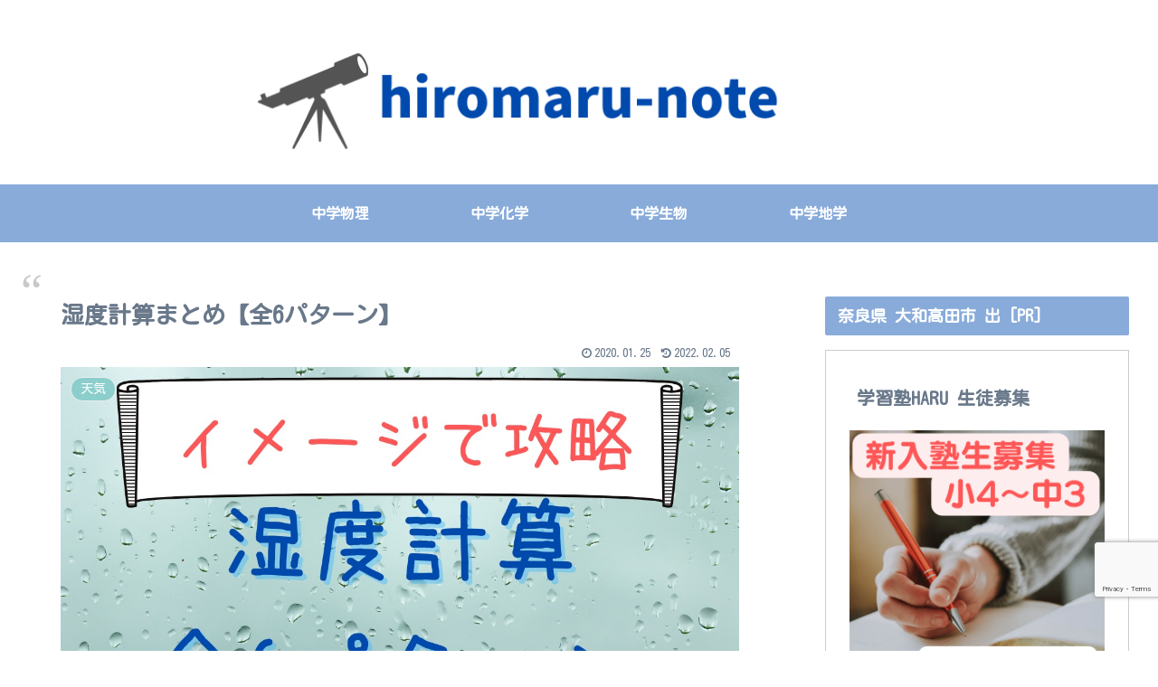

--- FILE ---
content_type: text/html; charset=utf-8
request_url: https://www.google.com/recaptcha/api2/anchor?ar=1&k=6Ld_4Q8rAAAAAPawWt_uAAoC7ktr2wI6f2kf7mKo&co=aHR0cHM6Ly9zY2llbmNlbm90ZS5qcDo0NDM.&hl=en&v=PoyoqOPhxBO7pBk68S4YbpHZ&size=invisible&anchor-ms=20000&execute-ms=30000&cb=6d9tlwkt3ov
body_size: 48952
content:
<!DOCTYPE HTML><html dir="ltr" lang="en"><head><meta http-equiv="Content-Type" content="text/html; charset=UTF-8">
<meta http-equiv="X-UA-Compatible" content="IE=edge">
<title>reCAPTCHA</title>
<style type="text/css">
/* cyrillic-ext */
@font-face {
  font-family: 'Roboto';
  font-style: normal;
  font-weight: 400;
  font-stretch: 100%;
  src: url(//fonts.gstatic.com/s/roboto/v48/KFO7CnqEu92Fr1ME7kSn66aGLdTylUAMa3GUBHMdazTgWw.woff2) format('woff2');
  unicode-range: U+0460-052F, U+1C80-1C8A, U+20B4, U+2DE0-2DFF, U+A640-A69F, U+FE2E-FE2F;
}
/* cyrillic */
@font-face {
  font-family: 'Roboto';
  font-style: normal;
  font-weight: 400;
  font-stretch: 100%;
  src: url(//fonts.gstatic.com/s/roboto/v48/KFO7CnqEu92Fr1ME7kSn66aGLdTylUAMa3iUBHMdazTgWw.woff2) format('woff2');
  unicode-range: U+0301, U+0400-045F, U+0490-0491, U+04B0-04B1, U+2116;
}
/* greek-ext */
@font-face {
  font-family: 'Roboto';
  font-style: normal;
  font-weight: 400;
  font-stretch: 100%;
  src: url(//fonts.gstatic.com/s/roboto/v48/KFO7CnqEu92Fr1ME7kSn66aGLdTylUAMa3CUBHMdazTgWw.woff2) format('woff2');
  unicode-range: U+1F00-1FFF;
}
/* greek */
@font-face {
  font-family: 'Roboto';
  font-style: normal;
  font-weight: 400;
  font-stretch: 100%;
  src: url(//fonts.gstatic.com/s/roboto/v48/KFO7CnqEu92Fr1ME7kSn66aGLdTylUAMa3-UBHMdazTgWw.woff2) format('woff2');
  unicode-range: U+0370-0377, U+037A-037F, U+0384-038A, U+038C, U+038E-03A1, U+03A3-03FF;
}
/* math */
@font-face {
  font-family: 'Roboto';
  font-style: normal;
  font-weight: 400;
  font-stretch: 100%;
  src: url(//fonts.gstatic.com/s/roboto/v48/KFO7CnqEu92Fr1ME7kSn66aGLdTylUAMawCUBHMdazTgWw.woff2) format('woff2');
  unicode-range: U+0302-0303, U+0305, U+0307-0308, U+0310, U+0312, U+0315, U+031A, U+0326-0327, U+032C, U+032F-0330, U+0332-0333, U+0338, U+033A, U+0346, U+034D, U+0391-03A1, U+03A3-03A9, U+03B1-03C9, U+03D1, U+03D5-03D6, U+03F0-03F1, U+03F4-03F5, U+2016-2017, U+2034-2038, U+203C, U+2040, U+2043, U+2047, U+2050, U+2057, U+205F, U+2070-2071, U+2074-208E, U+2090-209C, U+20D0-20DC, U+20E1, U+20E5-20EF, U+2100-2112, U+2114-2115, U+2117-2121, U+2123-214F, U+2190, U+2192, U+2194-21AE, U+21B0-21E5, U+21F1-21F2, U+21F4-2211, U+2213-2214, U+2216-22FF, U+2308-230B, U+2310, U+2319, U+231C-2321, U+2336-237A, U+237C, U+2395, U+239B-23B7, U+23D0, U+23DC-23E1, U+2474-2475, U+25AF, U+25B3, U+25B7, U+25BD, U+25C1, U+25CA, U+25CC, U+25FB, U+266D-266F, U+27C0-27FF, U+2900-2AFF, U+2B0E-2B11, U+2B30-2B4C, U+2BFE, U+3030, U+FF5B, U+FF5D, U+1D400-1D7FF, U+1EE00-1EEFF;
}
/* symbols */
@font-face {
  font-family: 'Roboto';
  font-style: normal;
  font-weight: 400;
  font-stretch: 100%;
  src: url(//fonts.gstatic.com/s/roboto/v48/KFO7CnqEu92Fr1ME7kSn66aGLdTylUAMaxKUBHMdazTgWw.woff2) format('woff2');
  unicode-range: U+0001-000C, U+000E-001F, U+007F-009F, U+20DD-20E0, U+20E2-20E4, U+2150-218F, U+2190, U+2192, U+2194-2199, U+21AF, U+21E6-21F0, U+21F3, U+2218-2219, U+2299, U+22C4-22C6, U+2300-243F, U+2440-244A, U+2460-24FF, U+25A0-27BF, U+2800-28FF, U+2921-2922, U+2981, U+29BF, U+29EB, U+2B00-2BFF, U+4DC0-4DFF, U+FFF9-FFFB, U+10140-1018E, U+10190-1019C, U+101A0, U+101D0-101FD, U+102E0-102FB, U+10E60-10E7E, U+1D2C0-1D2D3, U+1D2E0-1D37F, U+1F000-1F0FF, U+1F100-1F1AD, U+1F1E6-1F1FF, U+1F30D-1F30F, U+1F315, U+1F31C, U+1F31E, U+1F320-1F32C, U+1F336, U+1F378, U+1F37D, U+1F382, U+1F393-1F39F, U+1F3A7-1F3A8, U+1F3AC-1F3AF, U+1F3C2, U+1F3C4-1F3C6, U+1F3CA-1F3CE, U+1F3D4-1F3E0, U+1F3ED, U+1F3F1-1F3F3, U+1F3F5-1F3F7, U+1F408, U+1F415, U+1F41F, U+1F426, U+1F43F, U+1F441-1F442, U+1F444, U+1F446-1F449, U+1F44C-1F44E, U+1F453, U+1F46A, U+1F47D, U+1F4A3, U+1F4B0, U+1F4B3, U+1F4B9, U+1F4BB, U+1F4BF, U+1F4C8-1F4CB, U+1F4D6, U+1F4DA, U+1F4DF, U+1F4E3-1F4E6, U+1F4EA-1F4ED, U+1F4F7, U+1F4F9-1F4FB, U+1F4FD-1F4FE, U+1F503, U+1F507-1F50B, U+1F50D, U+1F512-1F513, U+1F53E-1F54A, U+1F54F-1F5FA, U+1F610, U+1F650-1F67F, U+1F687, U+1F68D, U+1F691, U+1F694, U+1F698, U+1F6AD, U+1F6B2, U+1F6B9-1F6BA, U+1F6BC, U+1F6C6-1F6CF, U+1F6D3-1F6D7, U+1F6E0-1F6EA, U+1F6F0-1F6F3, U+1F6F7-1F6FC, U+1F700-1F7FF, U+1F800-1F80B, U+1F810-1F847, U+1F850-1F859, U+1F860-1F887, U+1F890-1F8AD, U+1F8B0-1F8BB, U+1F8C0-1F8C1, U+1F900-1F90B, U+1F93B, U+1F946, U+1F984, U+1F996, U+1F9E9, U+1FA00-1FA6F, U+1FA70-1FA7C, U+1FA80-1FA89, U+1FA8F-1FAC6, U+1FACE-1FADC, U+1FADF-1FAE9, U+1FAF0-1FAF8, U+1FB00-1FBFF;
}
/* vietnamese */
@font-face {
  font-family: 'Roboto';
  font-style: normal;
  font-weight: 400;
  font-stretch: 100%;
  src: url(//fonts.gstatic.com/s/roboto/v48/KFO7CnqEu92Fr1ME7kSn66aGLdTylUAMa3OUBHMdazTgWw.woff2) format('woff2');
  unicode-range: U+0102-0103, U+0110-0111, U+0128-0129, U+0168-0169, U+01A0-01A1, U+01AF-01B0, U+0300-0301, U+0303-0304, U+0308-0309, U+0323, U+0329, U+1EA0-1EF9, U+20AB;
}
/* latin-ext */
@font-face {
  font-family: 'Roboto';
  font-style: normal;
  font-weight: 400;
  font-stretch: 100%;
  src: url(//fonts.gstatic.com/s/roboto/v48/KFO7CnqEu92Fr1ME7kSn66aGLdTylUAMa3KUBHMdazTgWw.woff2) format('woff2');
  unicode-range: U+0100-02BA, U+02BD-02C5, U+02C7-02CC, U+02CE-02D7, U+02DD-02FF, U+0304, U+0308, U+0329, U+1D00-1DBF, U+1E00-1E9F, U+1EF2-1EFF, U+2020, U+20A0-20AB, U+20AD-20C0, U+2113, U+2C60-2C7F, U+A720-A7FF;
}
/* latin */
@font-face {
  font-family: 'Roboto';
  font-style: normal;
  font-weight: 400;
  font-stretch: 100%;
  src: url(//fonts.gstatic.com/s/roboto/v48/KFO7CnqEu92Fr1ME7kSn66aGLdTylUAMa3yUBHMdazQ.woff2) format('woff2');
  unicode-range: U+0000-00FF, U+0131, U+0152-0153, U+02BB-02BC, U+02C6, U+02DA, U+02DC, U+0304, U+0308, U+0329, U+2000-206F, U+20AC, U+2122, U+2191, U+2193, U+2212, U+2215, U+FEFF, U+FFFD;
}
/* cyrillic-ext */
@font-face {
  font-family: 'Roboto';
  font-style: normal;
  font-weight: 500;
  font-stretch: 100%;
  src: url(//fonts.gstatic.com/s/roboto/v48/KFO7CnqEu92Fr1ME7kSn66aGLdTylUAMa3GUBHMdazTgWw.woff2) format('woff2');
  unicode-range: U+0460-052F, U+1C80-1C8A, U+20B4, U+2DE0-2DFF, U+A640-A69F, U+FE2E-FE2F;
}
/* cyrillic */
@font-face {
  font-family: 'Roboto';
  font-style: normal;
  font-weight: 500;
  font-stretch: 100%;
  src: url(//fonts.gstatic.com/s/roboto/v48/KFO7CnqEu92Fr1ME7kSn66aGLdTylUAMa3iUBHMdazTgWw.woff2) format('woff2');
  unicode-range: U+0301, U+0400-045F, U+0490-0491, U+04B0-04B1, U+2116;
}
/* greek-ext */
@font-face {
  font-family: 'Roboto';
  font-style: normal;
  font-weight: 500;
  font-stretch: 100%;
  src: url(//fonts.gstatic.com/s/roboto/v48/KFO7CnqEu92Fr1ME7kSn66aGLdTylUAMa3CUBHMdazTgWw.woff2) format('woff2');
  unicode-range: U+1F00-1FFF;
}
/* greek */
@font-face {
  font-family: 'Roboto';
  font-style: normal;
  font-weight: 500;
  font-stretch: 100%;
  src: url(//fonts.gstatic.com/s/roboto/v48/KFO7CnqEu92Fr1ME7kSn66aGLdTylUAMa3-UBHMdazTgWw.woff2) format('woff2');
  unicode-range: U+0370-0377, U+037A-037F, U+0384-038A, U+038C, U+038E-03A1, U+03A3-03FF;
}
/* math */
@font-face {
  font-family: 'Roboto';
  font-style: normal;
  font-weight: 500;
  font-stretch: 100%;
  src: url(//fonts.gstatic.com/s/roboto/v48/KFO7CnqEu92Fr1ME7kSn66aGLdTylUAMawCUBHMdazTgWw.woff2) format('woff2');
  unicode-range: U+0302-0303, U+0305, U+0307-0308, U+0310, U+0312, U+0315, U+031A, U+0326-0327, U+032C, U+032F-0330, U+0332-0333, U+0338, U+033A, U+0346, U+034D, U+0391-03A1, U+03A3-03A9, U+03B1-03C9, U+03D1, U+03D5-03D6, U+03F0-03F1, U+03F4-03F5, U+2016-2017, U+2034-2038, U+203C, U+2040, U+2043, U+2047, U+2050, U+2057, U+205F, U+2070-2071, U+2074-208E, U+2090-209C, U+20D0-20DC, U+20E1, U+20E5-20EF, U+2100-2112, U+2114-2115, U+2117-2121, U+2123-214F, U+2190, U+2192, U+2194-21AE, U+21B0-21E5, U+21F1-21F2, U+21F4-2211, U+2213-2214, U+2216-22FF, U+2308-230B, U+2310, U+2319, U+231C-2321, U+2336-237A, U+237C, U+2395, U+239B-23B7, U+23D0, U+23DC-23E1, U+2474-2475, U+25AF, U+25B3, U+25B7, U+25BD, U+25C1, U+25CA, U+25CC, U+25FB, U+266D-266F, U+27C0-27FF, U+2900-2AFF, U+2B0E-2B11, U+2B30-2B4C, U+2BFE, U+3030, U+FF5B, U+FF5D, U+1D400-1D7FF, U+1EE00-1EEFF;
}
/* symbols */
@font-face {
  font-family: 'Roboto';
  font-style: normal;
  font-weight: 500;
  font-stretch: 100%;
  src: url(//fonts.gstatic.com/s/roboto/v48/KFO7CnqEu92Fr1ME7kSn66aGLdTylUAMaxKUBHMdazTgWw.woff2) format('woff2');
  unicode-range: U+0001-000C, U+000E-001F, U+007F-009F, U+20DD-20E0, U+20E2-20E4, U+2150-218F, U+2190, U+2192, U+2194-2199, U+21AF, U+21E6-21F0, U+21F3, U+2218-2219, U+2299, U+22C4-22C6, U+2300-243F, U+2440-244A, U+2460-24FF, U+25A0-27BF, U+2800-28FF, U+2921-2922, U+2981, U+29BF, U+29EB, U+2B00-2BFF, U+4DC0-4DFF, U+FFF9-FFFB, U+10140-1018E, U+10190-1019C, U+101A0, U+101D0-101FD, U+102E0-102FB, U+10E60-10E7E, U+1D2C0-1D2D3, U+1D2E0-1D37F, U+1F000-1F0FF, U+1F100-1F1AD, U+1F1E6-1F1FF, U+1F30D-1F30F, U+1F315, U+1F31C, U+1F31E, U+1F320-1F32C, U+1F336, U+1F378, U+1F37D, U+1F382, U+1F393-1F39F, U+1F3A7-1F3A8, U+1F3AC-1F3AF, U+1F3C2, U+1F3C4-1F3C6, U+1F3CA-1F3CE, U+1F3D4-1F3E0, U+1F3ED, U+1F3F1-1F3F3, U+1F3F5-1F3F7, U+1F408, U+1F415, U+1F41F, U+1F426, U+1F43F, U+1F441-1F442, U+1F444, U+1F446-1F449, U+1F44C-1F44E, U+1F453, U+1F46A, U+1F47D, U+1F4A3, U+1F4B0, U+1F4B3, U+1F4B9, U+1F4BB, U+1F4BF, U+1F4C8-1F4CB, U+1F4D6, U+1F4DA, U+1F4DF, U+1F4E3-1F4E6, U+1F4EA-1F4ED, U+1F4F7, U+1F4F9-1F4FB, U+1F4FD-1F4FE, U+1F503, U+1F507-1F50B, U+1F50D, U+1F512-1F513, U+1F53E-1F54A, U+1F54F-1F5FA, U+1F610, U+1F650-1F67F, U+1F687, U+1F68D, U+1F691, U+1F694, U+1F698, U+1F6AD, U+1F6B2, U+1F6B9-1F6BA, U+1F6BC, U+1F6C6-1F6CF, U+1F6D3-1F6D7, U+1F6E0-1F6EA, U+1F6F0-1F6F3, U+1F6F7-1F6FC, U+1F700-1F7FF, U+1F800-1F80B, U+1F810-1F847, U+1F850-1F859, U+1F860-1F887, U+1F890-1F8AD, U+1F8B0-1F8BB, U+1F8C0-1F8C1, U+1F900-1F90B, U+1F93B, U+1F946, U+1F984, U+1F996, U+1F9E9, U+1FA00-1FA6F, U+1FA70-1FA7C, U+1FA80-1FA89, U+1FA8F-1FAC6, U+1FACE-1FADC, U+1FADF-1FAE9, U+1FAF0-1FAF8, U+1FB00-1FBFF;
}
/* vietnamese */
@font-face {
  font-family: 'Roboto';
  font-style: normal;
  font-weight: 500;
  font-stretch: 100%;
  src: url(//fonts.gstatic.com/s/roboto/v48/KFO7CnqEu92Fr1ME7kSn66aGLdTylUAMa3OUBHMdazTgWw.woff2) format('woff2');
  unicode-range: U+0102-0103, U+0110-0111, U+0128-0129, U+0168-0169, U+01A0-01A1, U+01AF-01B0, U+0300-0301, U+0303-0304, U+0308-0309, U+0323, U+0329, U+1EA0-1EF9, U+20AB;
}
/* latin-ext */
@font-face {
  font-family: 'Roboto';
  font-style: normal;
  font-weight: 500;
  font-stretch: 100%;
  src: url(//fonts.gstatic.com/s/roboto/v48/KFO7CnqEu92Fr1ME7kSn66aGLdTylUAMa3KUBHMdazTgWw.woff2) format('woff2');
  unicode-range: U+0100-02BA, U+02BD-02C5, U+02C7-02CC, U+02CE-02D7, U+02DD-02FF, U+0304, U+0308, U+0329, U+1D00-1DBF, U+1E00-1E9F, U+1EF2-1EFF, U+2020, U+20A0-20AB, U+20AD-20C0, U+2113, U+2C60-2C7F, U+A720-A7FF;
}
/* latin */
@font-face {
  font-family: 'Roboto';
  font-style: normal;
  font-weight: 500;
  font-stretch: 100%;
  src: url(//fonts.gstatic.com/s/roboto/v48/KFO7CnqEu92Fr1ME7kSn66aGLdTylUAMa3yUBHMdazQ.woff2) format('woff2');
  unicode-range: U+0000-00FF, U+0131, U+0152-0153, U+02BB-02BC, U+02C6, U+02DA, U+02DC, U+0304, U+0308, U+0329, U+2000-206F, U+20AC, U+2122, U+2191, U+2193, U+2212, U+2215, U+FEFF, U+FFFD;
}
/* cyrillic-ext */
@font-face {
  font-family: 'Roboto';
  font-style: normal;
  font-weight: 900;
  font-stretch: 100%;
  src: url(//fonts.gstatic.com/s/roboto/v48/KFO7CnqEu92Fr1ME7kSn66aGLdTylUAMa3GUBHMdazTgWw.woff2) format('woff2');
  unicode-range: U+0460-052F, U+1C80-1C8A, U+20B4, U+2DE0-2DFF, U+A640-A69F, U+FE2E-FE2F;
}
/* cyrillic */
@font-face {
  font-family: 'Roboto';
  font-style: normal;
  font-weight: 900;
  font-stretch: 100%;
  src: url(//fonts.gstatic.com/s/roboto/v48/KFO7CnqEu92Fr1ME7kSn66aGLdTylUAMa3iUBHMdazTgWw.woff2) format('woff2');
  unicode-range: U+0301, U+0400-045F, U+0490-0491, U+04B0-04B1, U+2116;
}
/* greek-ext */
@font-face {
  font-family: 'Roboto';
  font-style: normal;
  font-weight: 900;
  font-stretch: 100%;
  src: url(//fonts.gstatic.com/s/roboto/v48/KFO7CnqEu92Fr1ME7kSn66aGLdTylUAMa3CUBHMdazTgWw.woff2) format('woff2');
  unicode-range: U+1F00-1FFF;
}
/* greek */
@font-face {
  font-family: 'Roboto';
  font-style: normal;
  font-weight: 900;
  font-stretch: 100%;
  src: url(//fonts.gstatic.com/s/roboto/v48/KFO7CnqEu92Fr1ME7kSn66aGLdTylUAMa3-UBHMdazTgWw.woff2) format('woff2');
  unicode-range: U+0370-0377, U+037A-037F, U+0384-038A, U+038C, U+038E-03A1, U+03A3-03FF;
}
/* math */
@font-face {
  font-family: 'Roboto';
  font-style: normal;
  font-weight: 900;
  font-stretch: 100%;
  src: url(//fonts.gstatic.com/s/roboto/v48/KFO7CnqEu92Fr1ME7kSn66aGLdTylUAMawCUBHMdazTgWw.woff2) format('woff2');
  unicode-range: U+0302-0303, U+0305, U+0307-0308, U+0310, U+0312, U+0315, U+031A, U+0326-0327, U+032C, U+032F-0330, U+0332-0333, U+0338, U+033A, U+0346, U+034D, U+0391-03A1, U+03A3-03A9, U+03B1-03C9, U+03D1, U+03D5-03D6, U+03F0-03F1, U+03F4-03F5, U+2016-2017, U+2034-2038, U+203C, U+2040, U+2043, U+2047, U+2050, U+2057, U+205F, U+2070-2071, U+2074-208E, U+2090-209C, U+20D0-20DC, U+20E1, U+20E5-20EF, U+2100-2112, U+2114-2115, U+2117-2121, U+2123-214F, U+2190, U+2192, U+2194-21AE, U+21B0-21E5, U+21F1-21F2, U+21F4-2211, U+2213-2214, U+2216-22FF, U+2308-230B, U+2310, U+2319, U+231C-2321, U+2336-237A, U+237C, U+2395, U+239B-23B7, U+23D0, U+23DC-23E1, U+2474-2475, U+25AF, U+25B3, U+25B7, U+25BD, U+25C1, U+25CA, U+25CC, U+25FB, U+266D-266F, U+27C0-27FF, U+2900-2AFF, U+2B0E-2B11, U+2B30-2B4C, U+2BFE, U+3030, U+FF5B, U+FF5D, U+1D400-1D7FF, U+1EE00-1EEFF;
}
/* symbols */
@font-face {
  font-family: 'Roboto';
  font-style: normal;
  font-weight: 900;
  font-stretch: 100%;
  src: url(//fonts.gstatic.com/s/roboto/v48/KFO7CnqEu92Fr1ME7kSn66aGLdTylUAMaxKUBHMdazTgWw.woff2) format('woff2');
  unicode-range: U+0001-000C, U+000E-001F, U+007F-009F, U+20DD-20E0, U+20E2-20E4, U+2150-218F, U+2190, U+2192, U+2194-2199, U+21AF, U+21E6-21F0, U+21F3, U+2218-2219, U+2299, U+22C4-22C6, U+2300-243F, U+2440-244A, U+2460-24FF, U+25A0-27BF, U+2800-28FF, U+2921-2922, U+2981, U+29BF, U+29EB, U+2B00-2BFF, U+4DC0-4DFF, U+FFF9-FFFB, U+10140-1018E, U+10190-1019C, U+101A0, U+101D0-101FD, U+102E0-102FB, U+10E60-10E7E, U+1D2C0-1D2D3, U+1D2E0-1D37F, U+1F000-1F0FF, U+1F100-1F1AD, U+1F1E6-1F1FF, U+1F30D-1F30F, U+1F315, U+1F31C, U+1F31E, U+1F320-1F32C, U+1F336, U+1F378, U+1F37D, U+1F382, U+1F393-1F39F, U+1F3A7-1F3A8, U+1F3AC-1F3AF, U+1F3C2, U+1F3C4-1F3C6, U+1F3CA-1F3CE, U+1F3D4-1F3E0, U+1F3ED, U+1F3F1-1F3F3, U+1F3F5-1F3F7, U+1F408, U+1F415, U+1F41F, U+1F426, U+1F43F, U+1F441-1F442, U+1F444, U+1F446-1F449, U+1F44C-1F44E, U+1F453, U+1F46A, U+1F47D, U+1F4A3, U+1F4B0, U+1F4B3, U+1F4B9, U+1F4BB, U+1F4BF, U+1F4C8-1F4CB, U+1F4D6, U+1F4DA, U+1F4DF, U+1F4E3-1F4E6, U+1F4EA-1F4ED, U+1F4F7, U+1F4F9-1F4FB, U+1F4FD-1F4FE, U+1F503, U+1F507-1F50B, U+1F50D, U+1F512-1F513, U+1F53E-1F54A, U+1F54F-1F5FA, U+1F610, U+1F650-1F67F, U+1F687, U+1F68D, U+1F691, U+1F694, U+1F698, U+1F6AD, U+1F6B2, U+1F6B9-1F6BA, U+1F6BC, U+1F6C6-1F6CF, U+1F6D3-1F6D7, U+1F6E0-1F6EA, U+1F6F0-1F6F3, U+1F6F7-1F6FC, U+1F700-1F7FF, U+1F800-1F80B, U+1F810-1F847, U+1F850-1F859, U+1F860-1F887, U+1F890-1F8AD, U+1F8B0-1F8BB, U+1F8C0-1F8C1, U+1F900-1F90B, U+1F93B, U+1F946, U+1F984, U+1F996, U+1F9E9, U+1FA00-1FA6F, U+1FA70-1FA7C, U+1FA80-1FA89, U+1FA8F-1FAC6, U+1FACE-1FADC, U+1FADF-1FAE9, U+1FAF0-1FAF8, U+1FB00-1FBFF;
}
/* vietnamese */
@font-face {
  font-family: 'Roboto';
  font-style: normal;
  font-weight: 900;
  font-stretch: 100%;
  src: url(//fonts.gstatic.com/s/roboto/v48/KFO7CnqEu92Fr1ME7kSn66aGLdTylUAMa3OUBHMdazTgWw.woff2) format('woff2');
  unicode-range: U+0102-0103, U+0110-0111, U+0128-0129, U+0168-0169, U+01A0-01A1, U+01AF-01B0, U+0300-0301, U+0303-0304, U+0308-0309, U+0323, U+0329, U+1EA0-1EF9, U+20AB;
}
/* latin-ext */
@font-face {
  font-family: 'Roboto';
  font-style: normal;
  font-weight: 900;
  font-stretch: 100%;
  src: url(//fonts.gstatic.com/s/roboto/v48/KFO7CnqEu92Fr1ME7kSn66aGLdTylUAMa3KUBHMdazTgWw.woff2) format('woff2');
  unicode-range: U+0100-02BA, U+02BD-02C5, U+02C7-02CC, U+02CE-02D7, U+02DD-02FF, U+0304, U+0308, U+0329, U+1D00-1DBF, U+1E00-1E9F, U+1EF2-1EFF, U+2020, U+20A0-20AB, U+20AD-20C0, U+2113, U+2C60-2C7F, U+A720-A7FF;
}
/* latin */
@font-face {
  font-family: 'Roboto';
  font-style: normal;
  font-weight: 900;
  font-stretch: 100%;
  src: url(//fonts.gstatic.com/s/roboto/v48/KFO7CnqEu92Fr1ME7kSn66aGLdTylUAMa3yUBHMdazQ.woff2) format('woff2');
  unicode-range: U+0000-00FF, U+0131, U+0152-0153, U+02BB-02BC, U+02C6, U+02DA, U+02DC, U+0304, U+0308, U+0329, U+2000-206F, U+20AC, U+2122, U+2191, U+2193, U+2212, U+2215, U+FEFF, U+FFFD;
}

</style>
<link rel="stylesheet" type="text/css" href="https://www.gstatic.com/recaptcha/releases/PoyoqOPhxBO7pBk68S4YbpHZ/styles__ltr.css">
<script nonce="9XKRlmYY3P2O83KJtVPe2w" type="text/javascript">window['__recaptcha_api'] = 'https://www.google.com/recaptcha/api2/';</script>
<script type="text/javascript" src="https://www.gstatic.com/recaptcha/releases/PoyoqOPhxBO7pBk68S4YbpHZ/recaptcha__en.js" nonce="9XKRlmYY3P2O83KJtVPe2w">
      
    </script></head>
<body><div id="rc-anchor-alert" class="rc-anchor-alert"></div>
<input type="hidden" id="recaptcha-token" value="[base64]">
<script type="text/javascript" nonce="9XKRlmYY3P2O83KJtVPe2w">
      recaptcha.anchor.Main.init("[\x22ainput\x22,[\x22bgdata\x22,\x22\x22,\[base64]/[base64]/[base64]/KE4oMTI0LHYsdi5HKSxMWihsLHYpKTpOKDEyNCx2LGwpLFYpLHYpLFQpKSxGKDE3MSx2KX0scjc9ZnVuY3Rpb24obCl7cmV0dXJuIGx9LEM9ZnVuY3Rpb24obCxWLHYpe04odixsLFYpLFZbYWtdPTI3OTZ9LG49ZnVuY3Rpb24obCxWKXtWLlg9KChWLlg/[base64]/[base64]/[base64]/[base64]/[base64]/[base64]/[base64]/[base64]/[base64]/[base64]/[base64]\\u003d\x22,\[base64]\\u003d\x22,\x22QC1QJcKZw5nCojJDw7DDuMKFw5/Cjmoga8OSfx0jWB0Jw40Vc1ZlSsKyw49CPWhuX3PDhcKtw5HCrcK4w6tfVwguwrbCqDrClhbDh8OLwqwcBsOlEX9dw51QNcKNwpguK8OKw40uwoLDmUzCksOoE8OCX8KTNsKSccKmbcOiwrw4HxLDg0XDlBgCwrxRwpI3HFQkHMK4FcORGcOsTMO8ZsOswoPCgV/CgMKKwq0cbMO2KsKbwpIZNMKbdcOmwq3DuT4WwoEQRBPDg8KAWsOtDMOtwotZw6HCp8OFBQZOXcKiM8OLd8K0MgBCMMKFw6bCvDvDlMOswo9HD8KxBHQqZMOxwoLCgsOma8Osw4URNsOnw5IMRl/DlULDpcO/woxhZMKWw7c7LRBBwqo0J8OAFcOKw7oPbcKTCSoBwq7Cs8KYwrRSw7bDn8K6O03Co2DChmkNK8K0w40zwqXCkUMgRkchK2ovwpMYKHxoP8OxB30CHF/[base64]/DoxJeYsORw67CoMO+PMOuw65hw67DoDMKNWQ0DcOaBGbCp8Oqw6svJ8Owwp0YFHYaw7TDocOkwq3Dm8KYHsKJw7o3X8K/wrLDnBjChcKQDcKQw6QHw7nDhh0PcRbCgcKxCEZQD8OQDDN2AB7DqwfDtcORw6zDuxQcDj0pOR/CgMOdTsKmdCo7wpwONMOJw5F+FMOqJMO+woZMKmllwojDusOSWj/[base64]/Dr2YQf1zDhsK/w7YvaMOLwoUJw61LwqFtw4zDn8KlZMOawp4Vw74kZ8ORPMKMw4DDsMK3AE1uw4jCik0rbkNZTcKuYDJfwqXDrFLCpRtvd8KMfMKxYBHCiUXDtsOzw5PCjMOGw5o+LG7ChAd2wr9OSB8wLcKWak5EFl3CmCN5SXdyUHBBWFYKEwfDqxI7S8Kzw65tw6rCp8O/BsO8w6QTw5xsb3bCm8OPwodMJx/[base64]/CgMKHHsO1w54Xw4VIXEI5wrkHFwjCvcKMw6LDuQJJwolgQMK5EcO1B8K4wr8bNGJxwqzDr8OSKMKww5PChMO1RBRzT8KAw53DncOLw4/CpsKNOX3Co8Orw5zClkvDlQfDpzZHChXDrMOvwqY/LMKDw6ZwOcOFb8ONw60bTGXCvljCv0/DpU/[base64]/[base64]/CH7Dl3Nmw6rCtMKvMAJ/w4vCqjUPw6zCiAXDssK6wqxKF8KLwqgbWcOKJkrDphkVw4Z9w5E5w7LDkTzDmsOuLnPDmifDog/Dmy7CoHlUwqNkRFbCvj7CoXMBbMKuw4/[base64]/[base64]/w4vCqWrCscK5VMKqwp8zCcKbwpzDnV7DlA3CvMKKwpzCuRzDosK2S8OOw7nCqUQSIMKYwrBNScKTfx9kZ8K2w5wWwpBvw4vDrlYywrPDnXBoSXcJPcKHOAQmGGLDhVR8QTFhZyEQSSjChi3DggHDhh7Cn8K4EzLDkz/DsVlcw4rCmyEAwpsXw6jDk3TDsXshSXXCikUiwqrDuEjDlcOYSWDDgy5kwrR4O23DhMKxw6x1w7rCvxQABxwLwqU7VsOPMWXCqMKsw5I/[base64]/Dr3/CnsOUwo/Do8OxwrHCjcOKNMKlXXYFGDzCh8Odw6jCtzJLVA5+HcOeLzhnwqrCnRrDlsOewqDDg8Olw7LDrjHDoi0tw4PCqzbDikMjw4zCtMKmV8KQw7rDucO5w5xUwqlRw4jCmWEYw4lQw6sPesKTwpLDs8O4KsKaw4/CiTHClcK6wpDCocKbVinCncOTw6hHwoVkw696w7oFw7nCsgrDgsOUwp/[base64]/[base64]/CiV3ChG7Cr8O7w43DoMOvfFjCkDXCqQQvwrQOw6tSPy8mwq7DhsKYJmlFe8Okw6ssPXMgw4QPHDLDqW5XX8KCwrAvwrx4GsODcMO3ciw1wpLCvzhRBSUQcMOfwrYxX8KSwovCuGYBwo/CrcOzw7Vnw7x5wo3CrMK3wofDlMOhOm/Cv8KywoNEwrF3w6x9wokIOcKOZ8OOw6gUw5UAHl7DnTrCjMKwTsKkbhINwo8XZMKhWQLCpzQgSMO/FMKWVsKNRMO9w4zDrMOgw5/CjcKgB8OccsOWw6jCiGY6wrrDsxDDqcKrYWDCrnYlGsOQW8OYwonCiTcqQ8KqJ8O5w4VQRsOUBhl8GTLDlFs3wofCvsKTw7Jxw5k9GGc8NnvCkxPDsMKRw7QOYEZlwq/[base64]/N8OxwrHDmRgZWS1bwprDs8Ocwo9Zw7XDkU7CuCzDr3cnwobCpk/[base64]/[base64]/[base64]/[base64]/Crh1XR8KPAsK8OCtow41jw5XCs8O9WcOpwo/[base64]/G8KJwoDCtjBqVsKzw7w1DMK5L8KEwqkewrNnwoRaw4fDj2jCqMO7esKuF8OtFAPDr8KrwqR/KUDDukBEw6NEw5bDvFsTw4Y8QW1mXUDCrww+HsK1BsKVw4RTR8OFw5HCn8OMwoQGMS7CjcKXw5jDvcK1WcK6LxFkPEd/wrFDw5cuw7hawpTCtQTDpsKzw74xwpBWKMO/GgXCuHNqwpjCgsKswp3Cri7ChwQBcMKvTsK7JMOiWsKUAVPChjQNIhVqemjDlihYwpfCicObQsK/wqsFZcOcLsKaA8KCcmBvRCMbNzPDtm8Owr1Ew5PDgUNvbsKtw5TDm8KRG8Kuw5lyBU5VbcOiwpTDhRvDujPCqsOrZ0NEwq8dwoc3UsK8aTjCk8OTw7fDgizCt1gnw7DDkEHDqXrCnx0Qw6/[base64]/[base64]/ChsOKRMK9w4MfNMKLNsK9wqlGRsOswrJWwqnDlMO5w6/CtAzCkFR/L8Oiw6Agfx/CkcKSOsOhdcOqbhoTAVLCv8O4cDAHfsOMRMOsw4hsP1LDqWY1KAZzwph/w49gQsO9R8KVwqrCtzjDm2ozXCnDrQbDpcOlGMKrbkEWw4IqIiTCm2Q9w5trw4zCtMKuMUzDrm3Dg8K5FcK3fMOtwr8xZ8KLesKnb2fDjBF3F8KQwrnCnSQ3w6HDncOcK8OqfsKpQmpFw5gvw6V3w4xefzYqf2jCk3bCkMOOEBNGw6LCj8OGwr/CqSlVw5YxwqnDhTrDqhEMwqrCicOFAMOHO8Kow5t1EMKwwrIOwqfCoMOzMRwBYcKpJcKgw6zCkl44w6RpwrLCsm/DgnFsVMKzw50XwqoEOnXDv8OLe0LDg1pcPMKDC2XDt0LCqD/DuwtXHcKsMMO2w73CvMKqw6vDmMKCfsK2w77ClGzDsWnDsCpiwo9Dw6VLwq9bJMKnw6TDlsO3IcK4w7vCijXCksKzccOHwovCg8OTw5DDgMK8w4NLwpwEw454WgbCtyDDtHYDe8KbcsKlPMK4w5nDsVlkw7xHPTbCoUUpw7EyNlvDvsK/wojDgsKOwrLDgFBFwqPCmcKSWsOkw7IDw7M5N8Ogw6V9HsO0wrHCvHLDjsKkworCklIHOsKAw5trYG7DjsKYB0LDn8O2KFh0LjvDiFTCuVVqw6MlKcK4UcOLw6nCmsOxMm3DhcOvwrXDqsKEwoZuw7FTQcKvwrTCv8OAw5/DnFfDpMKwHwctakrDncOlw6EOLBItwozDpGt3WcKuw4MNUMKTH0/Crx3DlDrDplVLVDDDqcK1wqZILsKhCmvCrcOhNllJw43DvsKKwoXCn2rDq1V6w7kETcKwO8OKCRkTwpLCrR/DpMOmKWzDsVxMwqjDtMKNwo0NeMOUdF/Cp8KVR2jDrURrWsOAC8KewojCh8KOY8KFEsOYDX1XwoHCl8KXwoXDisKAJCDDo8O4w5xSecKVw7vDjcO2w5pPSVHCjMKOPCM/[base64]/DljbCosKqbcKiEi0mfV5pGcO8fcOmwolRw6jDisOVwrjCu8KIwovCnVMOBzcKFDJOWA14wofCjMKHCcKcCw/CuEPDqsObwrLDojrDhcKowpNVKBzDmi1nwpdSDMKgw6sgwp9RKkDDkMO+E8OtwoZ8ZHE5w6jCrcOHNyXCsMObw7nDi3fDnMKaDSJLwolSwpoaRsOtw7F5RlvDnj1cw5hcGMOYWSnCmBfCpGrCiVRJX8KDcsKCLMOjJMOVQ8Onw6E1EWtOMwLCpcOTVm/DtcOAw5nDuzPCtcOkw6JbHgDDrkvCllBkwr8rdMKVW8O3wr5iYRIfUcOUwoR/[base64]/CjHIRw54dRwduVhMPwrXCoMKqfDsIwprDkV9Iw4hcwoXCoMO1WTHDjcK8wo3ClFPDkxhCwpTCucK1McKpwrnCu8Ovw5ZSwrxRd8OHEsKjJsOKwoPDgMKmw7/[base64]/w4nChA44wqVxQk5AwqRawrsKJWvDlUzCsMKww4rCuGnCksKaLMOxPnEyC8K1D8KDwqDDt1jDmMOKAsKWbjrCjcKbw57DqMOzDALCv8OneMKPwrt/wqjDrsOgwpDCosODbxnCgVfDj8Oyw7MewrbDqsKuPCo6D2lOwrTCo0ljCC7CgUBuwpTDrcKcw6o5BcKXw6NBwol7wrgZTyTCtMKSwqNWRsK7wo9oYMKMwrJtwrrDliZqFcKbwrjCrsO9w4Vdwr3Dgz7DjT0iVBIkfGbCu8Kjw454AUVGwq7CjcKrw7TCnj/DmcOKXm5jwoDDsWUHNsKZwp/[base64]/[base64]/Dg0LDuXrDqWHDpTLCuGbDpCUjcgfDvGIrTBJ7E8KRZBPDtcOZwqPDvsK6wqNOw4Qew5vDgW3CiERbd8KDEjUvTCvDlcO1UBbCv8Onwo3CuW1fLUvDjcKSwrEQLMKewrwfw6QfHsOBNBA1EMKew4Y0XiM+w6hsMMOrw7Qmw5AnCcONNQ/Di8OxwrhCw5XCtsKXEMKuwo9WFsKFSV/DvyDChFvDgXpcw5Ajci5QfDnDvwAkEsOEwoNnw7jCuMOewqnCt2oCIcOzd8O8f15zFMKpw6YRwqvDrRxUwrIXwrdDw4XCuBVsekkpJcOQwoTDi2nDpsKUwpTConLDt33DoBgXwpvDr2N5wpPCn2ZaScOWREUqFsOoXcOVGn/[base64]/[base64]/[base64]/DrTBdwrFuwpzDgcOqwrZmLVcJNcO4w5Umw4UmcwwIY8OKw5xKUn0lOEvCvXPCkCQBw4/DmXXDh8OED15GWsKowo3DpynCmAQEC0fDvMO8wpxLwrV6YsOlw6vCjcKJw7HDh8OCwq3DusK6ZMKBw4jCvifDvsOUwp8VVsO1FnlHw7/Cp8OJw5DDmQrDkHINw6DCvlZGw7Nqw4XCtcOYGTfCgsO9w6BcwrXClUs8ABzCsnzCqsKdw63CjcKqNMKNw7luAcONw63ClcO5VxTDl2DDrkd8wq7Dt1zCl8KaAjhhJhvCj8OddsOifB/[base64]/ClcKUw7zCrsOqasO8b1YaPmpVaQXDoFR6w63CuSLDu8O5egNQb8KjWFfCpjfCrzrDosO1b8KvSTTDlMOpaxDCiMOyDsOxURrCoRzDtF/DtQtKL8KgwrtGwrvCgcOsw6nDn07Ct1I1IhoLHlZ2acO1ATJ3w6/DpsK1DHwdLsOQcRN8wq7CscOgwrtdwpfDkyPDpn/CkMOWOz7Dr1g5T3BpAQsCw7kmwo/[base64]/CnUHCpMKcQcO4wpJtw5XDp2zCsMOPK8KBG1ZHFcK5wrjDm08Td8K2fMKXwpp5Q8OUNxY9KMOzIcOdw4fDjzpBbHQOw6/DpcKLbl7CnMK8w73DtxHCkHrDlRLCrT0owrfCtsKaw4bDthgVCWV5wrleXcKgwrckwojDvwvDrgPDlVBCCT/Cu8Kvw6nDpMOuVjbDq3/Cl33DvC7CksKRTsKJIsOIwqVMIMK5w4hAU8KywpUwc8OJw7VgYnIhcmDDqcOsLQHDjgHDhW/Dvi3Do1VjC8KQeTI/[base64]/DgBzDicOZC8O2ZmgVVxfDu8KXQsKRwr3CisOswoQvwqnDoTU6AhDCtiYFTmFTEG8zw4hpHcOXwp9LHiLCi07DnsOfw4IOwoxkJ8OUBlfDvlQceMKvIwZEw6XDtMKSYcKQBH1Ww6UvAG3CtsOqJiDDvTVqwpzCvcKEw6YKw6HDm8KVeMO4aEDDi0DCvsOzw7/CmEodwrLDlsOgwq/Drmc5wqd6wqQxU8KQYsKqwqDDmElOw5gRwpDDsCUNwq3Dl8KAeyzDicOuDcO5QQZNKXnCqgtdw6HCo8OYW8KKw7rDl8OJVScGw5IewqYwXcKmIcKMRxw8CcOnZlFpw5cgDMOEw6bDjnBJWMOTfMOzDsOHw4ECw55lwpDDgsOsw7DCngc3clPDqMK/w74Sw5gDRSHDnjjCssOyIB/CuMK7wpHClsOlw6vDlRVQbjYdwpZBwrbDmcO7w5QUO8Ocw57DiDwowrPDkUHCqz3Dn8K1wopywroFOHFxwqtoEsKawpIqUl7CrRfChXF5w5RkwpZlGmjDph/DoMOPwq9nK8OSwqLCusO+egsLw5tsTB4nw4o+JcKIw4ZUwqtIwot0e8KoK8Kwwr5PTBBaElHChnhrfUPDmMODFMKlb8KUEsOYAjMNw6hHKz3DnmvDksK+wrDDgMKfwrljLX3DiMOSEGDDn1FOFHJ2AsOaLsK+VsOsw6fCpwPChcKEw6PDox0WOQUJw5bDucKNdcO/ZsKyw7IBwqrCt8K9ZMKXwrcHwrPDohtBBwJ1wpjCtgkjTMOvw6Yqw4PDisOYbiJHGcKtOhjCk0XDr8OlUsKHJjrCuMOQwr3ClArCs8K+YC8Lw697bzLCt0BOwpdQJsOPwohbBcOZYjHCnVp2w7p4wrHCmz9Fwpx/[base64]/[base64]/ClHzCtMKSwqYzw6Q+WcONMyVAwozDpRLDuFXDslzDuEnCiMKAMV9lwqkKw4vDmRjClcKow54NwpNzFsOgwp3DlMKbwqfCuQ8XwrzDsMOvNCUcw5PCtAsPT1pUw7DCqWAtE0DCty7CvX3Co8Ovw7TCllPDpCDDiMKefQp1wpnDk8OMw5fDlMOVGsOAwrA0Sz/DuD4two7DqFE0cMKsTMK4XRzCu8O+BcOZecKlwrtow6/Cl17CqsKzd8K/XsOEwr1gDMOYw657wrrDqsOBN0N+c8Ksw71VRsK/VHHDu8ObwpRZZsOxw6vCqTLCiw0awpUywqdUVcKeTsKnZlfDkwA/ccOmwrHDgcKEw7LDtsKYw5XDpxHCsUDCosK6wqrCk8Kvw5nCm2zDtcKEG8KNSnvDlcKwwovDvsOFw63Cr8OAwrJNT8K0wq91byIswowJwq4BL8K8wobCqnHDu8KZwpXCocOuKAJtwoEDwp/[base64]/DmCnDu8OKF8Oqw7YTwpPDisOqwoDDhE5BfcKTOMKiw7LCsMOOJgJLLFXClS0Bwq/DukBaw7rDunnDpVwMw5shWxvCjcOrwpQzw5jDmEhkFMKoAMKTPcKjcBgFMMKgfsOIw6xFRQrDoUPCisKjZy1aJSNDwphZAcKgw6F/w67DlXIDw4rDui/DhMO8wpfDoSXDvBDDgxVdwpjDqT4CXMOTL3LCqTjDvcKmw7A4GR9Qw4lVD8KUaMOXJWoQLyfCoyTCtMOADcK/KMKIAC7DlcK+csKAZGbChFbChMKIMsKPworCtRxXQEAOw4TDtMKdw4nDrcORw7nCn8KjPhx0w7/[base64]/CmMKawpbDvn3Cu1TDn8OIwo9ZwpXCicK/[base64]/[base64]/TcKlAD80woLDtQV2worCowvDtMOAw7U/Q8OhwoJzPcK+fMKRw5tUw7nDjMKQQhjCicKPw7vDusOcwqnDoMKbcDk9w5AFWH/[base64]/[base64]/CpQErcTfDs8KOwo/CohjDrXHDrMOnwofCqCHCmQ/Co8ODHsOqMMKfwo3CkMOnOsOMUsOfw4PDgQDCgULDg1Ybw47CtcOICRUfwo7DqB83w48dw65EwotZI1Q7woskw400UwluXQ3Dn2bDp8Oxcx9Fw7oDBi/CjXcmdsKONcONw7rChALCvsKwwqzCosK5XsOsSifCugJlw7/DoEXDvMO8w68qwpDDnMKTLV7Dtxc0wonDnBlnZxjDv8Olwp8Ew6bDmxodMcK0w6UswpvDscKkw4PDk3ARw6/[base64]/Ci0MlBMO+w6EaCsO/woorwoLCp8OfKVNCwqDCt2TCvBTDkWzCrAQqf8OuNsOMwoV9w63DqitbwoDChsKPw57CkgvCrg9FJwjCtsOyw7ogExJMNcKrw43DiB/Drhx1ew3DssKlw5DCrMOrXsO0w4/Cui0hw7QeflsDZ2PCisOGYsKfwqR8w5DClC/DvV/[base64]/Dn8Oqwqs+a3ABwop0w4UEwqDCtsKFcsKbDsKCcRvCp8OxSsOUXU5/woPDtMOgwoDCv8OBw73DvcKHw797wo/DtsODcsO8FMOxwot8wqkJw5MEJDLCpcO5MsOUwokPwrxuw4I2BQofw4h+w4snVcOXIgYcwpTDpsKsw7TDp8KhMCDDmi/CtwPDmWHClcKzFMOmIhHDk8OML8KBw5BcASvDgFLDvirClg8ewovCqBw3wo7ChMKgwoVbwqJNDlzDk8KVwocRF34CV8KMwqXDnMKmBMObBMKvwrwUMMO3w6/Cp8K3EDh2w4rCsA9mXzdww4/CscOFS8OtXVPCqGtgwo8XBBDCrsOew68UfWEZIsOQwrgraMKFHMKOwq5ow7lROBvCkGoFw5/CkcKBbHgPw5Nkw7MWaMOiw7bCkFDClMObR8K0w5nCjRkkc0TDgcO0w6nCoX/DjjRlw4tEZlzChMORw400ScOIccKxLmoQw6/DnFROw7lkeS3DoMOBAWlBwr5Ww4TCscKDw4gIwrvCjcOEVMK7w7AJaDVTFD9nWMOcOsOawpsQwo03w4pAe8O3OChsAiAYw5rCqhPDssOjVTYGT2EWw53CvGBkaV9UEEnDv23CpQgEe188wojDhFjChClnWUUIWnA/AsKUw78yIgvCocKIw7IywroYB8OYD8KNSTlZXMOOwrpwwqtDw7bCg8ObGsOEOnzCgsOpCsK/[base64]/DqcOHwoPCsk9bw5nCiMO1dzEfc8KrPT3CvxHCoCTCoMKiCcKowp3DocOlTnPChsKtw7dnD8K7w5bClnTCjsK1E1jDqWrCtCfDhWjClcOqwqZTw7TChA/[base64]/[base64]/[base64]/DgMKeLWnCkS0cwo7DvXg1wojCucKpwoZ5wrvDsgFoWxjDjMOow6pTOsOawrPChHjDocOHejTCgFIrwo3CjMKiwqkJwpkCdcKxI3xNesKOwrwTSsOgTMOZw7/DuMKwwq7DhDpgA8KiZcKUXx/Ch0ZBwpQHwpQlecOxwqbDnh/[base64]/DkcK6wofDsMKhaS8EwoZGNcOvwpTDucKzF8KDHMKmw6R5woNlwpzDpX3Cg8OoCHw+XGTDq0vCinJkQ25iRlXDpzjDh1DDvcO1Xw4FfMKhwovDqE7Dij3DhMKNw6HCh8OHw49Pw4EvXH/[base64]/DnMKbPAvDoMKxeMONXjoWdcO7F0fCgTMyw5HDpQTDun3CmiPDt3zDlkcMwr/[base64]/Drw97bMKkUnwTw5ttw7cSw7ZewrdPS8OhNcORSMORTsOsNMO9w4bDt0jDom/CicKGwozDl8KhWV/DpwopwpbChMORwpfCicK8EyZKwp9YwrTDhAIjD8OZw7fCiQw3wo13w7FwbcOxwqHDikwSTldvCMKCZ8OMwrE9WMOUcG3DkMKkNMOXN8OvwpoCQsOKS8KBw71pbTLCo3rDnzhMw4xiXV/DkMK4ZMKYwqU2TsKWYsK2K3rCtMOOUsKSw5jChcKgGEJKwroJwozDi3EOwpjDsx51wr/CgMKnJVFAOG0OX8KoN0/Ck0NsUDApEjrDowPCjcOFJz8Pw6BiE8OPAMKIAsOvwqoyw6LDvV99Yx3CkE8GWBVpwqFeaQvDj8OYLk3Dr2VNw5UhNC0Cw4jDnMKXw4zDj8OZw61VwovCtQZuw4bDs8Oow4vDicKCHDAEHMKxHXzChMKpU8K0Ow/ChHM4w6XCtcKNw7DDt8KNwo8TYMOZfyTDhsO2wrwYwrDDlE7DvMOjSMKeBMODccKdbEZYw5VuI8O7KivDtsO7eDDCmj3DnTwTT8Obw5Emw4EOw50Sw5Q/wqxKw4RPJXctwodPw5RhGFbCrcOaUMKOd8KFYsK4SsOaS17DlBJsw7p+dyfCn8ODGCABRMKcBDnCgsOvNsKQwq3CuMO4XhHDksO8C0rCg8O8w6bCrMOyw7UHb8KOw7VqFi3CrxLCg3/[base64]/S8Ofwo50K8K8U8K+fUYOw6bCg8KVRsOafj4zQMODI8OXwoPCv30iRApKw6EEwofDi8KSw5c/[base64]/DgSQUw6xHwoYGXMKYwpvCqMOsw4Zhw4vCnQ0fw5/CncKJwp/DmE5Wwqdxwph/[base64]/Clj/[base64]/CrBbClMKow63CncKQT8O0LGdzPsKKRiUxwq4Pw67DhxMOwqxmw64MHSLDssKrw41IOsKnwqnClC95YMO/w5fDoHfDkS01w5MQwrMQEMKnA2N3wqPDoMOVDlpSw4Mkw5LDljNMwrzCtisyUA/DqDtBNsOqwobDihk4A8OUcV48E8OmMQ4Hw53CkcKaLRrDmMOEwqHDqw0uwqTDvsOxwqg3w5TDpMKZFcOvFwVWwqzCrC/DqnYYwo3CtTBMwprDgcKaXxAyb8O3KDliW1TDmMKAUcKEwpfDgMObeH0HwphvJsKGVsOYIsOcBsKkMcOpwr/[base64]/CvVXCocOzw6LCvMKowpTDp8OSw6IKwrpgZMK0wr9tcA/DgcO/[base64]/[base64]/B8OXLSzDpVkOw41Ww4/Cq8KFA8Kzw5TCqgoYw6TDocOrwp5CO2jCosORY8K+w7bCpXLDrS8+wpkPwqUAw5J6KhrCklsJwpnCqsKvcMK3MFXCt8K1wo4mw6vDvgpBw6t4JlTConDCnh1fwo8FwoJHw4VYM2fCmcKjw4g7TghpWFcbPmVqZsOMRAECw65/w7vCocO4woFjH15Pw6IfJBZ0wpLDrsOzKUzCvER5GsKPZHF4ecO8w5fDh8OBwr4CEMKJVVw4PcKPeMOYwqQZUcKFeQbCrcKFwqLDl8OgJcO/fyDDncKIw4jCoT7Dn8K2w7xgwpo4wo/DnMKyw6YXPBFUQ8KDw7Miw6TCjREDwo87CcOaw4IHw6YJGcOIW8K8woPDucOJSMKAw7NSw7zCosO+GQ85GcKPAhDCisOawqNtw6pbwrc9w63DuMOfJMOUw4bDpsKRw640Q0XDp8K7w6DCk8KJMjROw4DDlcKfJgLCh8K4wo3CvsOUw7HCisKtw4g8wp/DlsORPMKucMOaQAPDi2PCg8KkRgrCvMOGwpfDnsOvPmUmH2ctw6RNwrhrw4xswrVQFm/[base64]/U2pIwrw0NMOQw6cHwqptQ1jCkcOFw6rDs8O9wr1DagLDngloGsOtXcOww5YMw6vCl8ObKcOGw7/Dq33DmibCo03CmHnDr8KLKifDgBdaCHDCncKtwoLDg8K5wofCtMOawoHDuD9/fT5lwo3DsRtMbXpNMgtqAcOawpXDlhcKwrrCnCppwpsEUcK1BcKow7fCgcOBBSXDocKHUkUSwq/CisOCVzJGw5pEXsKpwqDDlcOEw6QXw5tHwpzCkcOMIsO6eDwWLMOxwo8HwrHDqcKDYcONwp/DlB/DrMKTZsK8VcK2w5NHw5/[base64]/DpWJIw7RaCcO3w6nCkWEEwp7DrsKYw7BzwoHDvFDDmFHDkEXChcOFwp3DhhTDjMKWXcOJXAPDjMOfQMKrMFhPcsKgZsKWw5LDjsKtKMKxwpfDq8O4b8OSw4omw4TClcKfwrBuD0rDk8Oww6F/G8OEZSbCqsO/[base64]/DtMOFGcKcBMORTR/[base64]/Dr8KAFWBRw7hcdcKfw7rCnQDDmwMGw6EQOsKoEMKoCgzDr3jDpMOpwqrClsKCdD99QmxHwpE4w4MowrbDlMKAeRPCg8KGw4cqaWYlwqNlw6zCgcKiw5oIM8K2wpPDkjPDthZpHsO1wqZHCcKFfG7DncOZwqVdwr/DjcOAGk7CgcOWwqJcwpoOwoLDmnR2QcKDTj1pTlbCh8OpKxs4wqfDjMKHMMOzw5nCtS8CAMK1Z8Kow7jClng9W3PCqS1Bf8O6CsKJw6RJPSLCosOYOhtwUSJ/bzxlNsK2JGfDgGzDv21+w4XDtHZwwph5wq/[base64]/DlsOEAMKDWX/[base64]/DicOfwql5CBvClV4BDMKTw4zDrG/CoXDDmcK3TsKxw6kZBsKyZEEKwrw8GMOnD0BUw7fDtTdsWFAFw7fCvxZ9w58Rw4JDJgM0DcO8w7Ncwp5qX8KgwoUXLsONX8KkKh7CtcOaZAxCw6/CtcOjYlwxDDHDu8OHwq5kFxw+w4s2worDqMK6U8OQwrgvw4HDs3fClMO0wr7DpMKiB8OHVsKgwp7DlMKMFcKidsOsw7fDhD7DoDrCtVxjTi/CvMOdw6rDshbCqMKKwpd+w7PDikoQworCpxIvdsOmXyPDshzDogbDlTbCtcKjw7QgYMKwZ8OmG8KaPsOLwp7CvcKpw5FIw7Bfw5x4fEjDqkvDgsKoTcOdw40Kw5XDn1/DjcOeBF40PcOqPsKyPGTCl8OAMBoSNMOjwoZtE1PDmUhqwpsiWcKbFlNww6TDv1DDjsO7wrNOO8OEwq7CtFUqw4ROfsO6BBDCvFfDhlIbSRfCssKEw5jDkSIsWmM2FcKUwqcTwplpw5HDjzIUCQTCkh/DiMKMayrDpMKpwpYsw5ITwqYXwocSWsOGN2ddY8K/wrHCr1xBw4TDosO2w6J2TcOIe8OCw6Yww77Cq0/CmsOxw4bChcOBw4xZw5/DisOkXyBQw5DCssKGw5YuWcOkSiRCw7Unb3HDgcONw5V4Q8OZbQF/[base64]/[base64]/DnB0jw7LCuGvDjyTDqsKHwrMSdwTCvsK0XE0vwoxlw787w5XCncOYT0Bfw6XDvMKIw79BV3jDncKqwo3CsUhFw7PDo8KIZyI+c8OJBsOPw7zCjTjDosOPw4LCi8OZB8KvdsOgNcKXw4zCk2bDtV9jwpTCr2YTCBtLwpMhQnw/[base64]/ChcKZw7FRJQ3DoMOTIm4aC8O1O8K+TXrCgzTCg8Obw5BaEmrCkFZmwoQXSMOrWF0qwp7CgcOedMO0wpTCpBZBLMKMRms5acKtehzDgMKYT1LDtMKPwrdhUcKcwqrDncOLOnUvSD/[base64]/PD9+aCjCix4UwpVBwrdaAMK2w6XDgsO+w4Yrw6EDTiAgaUjCucK1JC3DhsOjWMK/bjTChcOPw5vDv8OJLcOAwpwBE1k+woPDncOvRHnCsMO8w6DCrcOzwrUaN8KUUEQoelF1EcKfVcKWccOnSWXDtgrDpsOYw4t+ax/Cl8Otw7HDsQdldMO+w6RIwrd3w6MUwqLCkWEqXDvDknnDgMOHQsOPwrp1wo7Dv8OrwpLDl8OKOH1pTyHDsQUrwrHCvXIgeMOkRsKcwrTDvMKiw6XDhcKbw6QvXcOxw6HCn8KwBsOiw4QgVsOgwrvCicO4D8KMKlDDij/DqsOjwpVwXEB3JcKPw5LCpsOHwoNTw6Jkw5Qqwqskwo4Vw4ZnFcK4C30OwqjChsOgwqvCocKdQCkzwonCg8KMw5BvagnClsOowq44QcKddl1TLMOfCSduwppcMsOoCgFcZcKYwqJUK8KUHxPCv203w6B/wobDvsO/w5LDnmrCs8KNDcKJwrPCiMK/VSvDs8Oiwr/ClhXCtkYew5HDgDcAw5wXaj/[base64]/[base64]/CiwnDqEBsUcKfNsKgwq3DtWLCuwt3UwzClwN/w49Vw6htw4bCjnbDlsOhKD3DmsO/wrdaWsKXw7XDumXCsMKyw6YAw45+BMKrHcOjYsK2ZcKmQ8OneBjDrxbCjMO6w6/[base64]/wpLCiW4mKDbCqVxhDRYww5fDtsOrw690w4vChMOsF8OWC8K/[base64]/[base64]/CnxNTwrsMAMOPUC11w4AGwofDl8OKwohSb1Q/w58ten3DlMKpdBAmQHFGSkRBUih7wpEwwo3CoRQ/wpMpw6sDw7Ybw78Rw5wywpg3w53DjTvCmh9tw5XDhEcWNB8eRX09woJDb0cXCVTCgcOQw5LClWzDl37DoCHClD0UMHl9VcKWwoHCqhxCYsOew5NnwrnDrMO/w45dw7psNMOKYcKWfTLCicK6w6RxJcKow7V/woDCrnLDrcO4CwjCr1gGfxfCrMOGSMKywoM/w7/Dk8KZw6XDhMKrO8OhwqJTw6zClBzCrMOAwrPDpsOHwqR9w7wAVCxKw6wwBcOSDsK7woMVw57CmcO6w5EhHRfCp8OJwo/CgB7DvsK7M8OPw7DCnMKrw5DDicO3w5XDgTIoIkQyGsOcbi7CuQ/[base64]/wr0lwqrCrcOFCBsxw5bCqhJawrHDohNvInDChHrDvcOre05Rw6vDjMOVw7spwqXDtm7CnUrDu37DvyIJCCDCssKHw4d+OMKFMyRYw7QUw7cVwq3DuhcCKsOCw43Dp8Kqw7Q\\u003d\x22],null,[\x22conf\x22,null,\x226Ld_4Q8rAAAAAPawWt_uAAoC7ktr2wI6f2kf7mKo\x22,0,null,null,null,1,[16,21,125,63,73,95,87,41,43,42,83,102,105,109,121],[1017145,710],0,null,null,null,null,0,null,0,null,700,1,null,0,\[base64]/76lBhnEnQkZnOKMAhnM8xEZ\x22,0,1,null,null,1,null,0,0,null,null,null,0],\x22https://sciencenote.jp:443\x22,null,[3,1,1],null,null,null,1,3600,[\x22https://www.google.com/intl/en/policies/privacy/\x22,\x22https://www.google.com/intl/en/policies/terms/\x22],\x22jvx/Bwod4ddguxDZf/X5Szhdkfxzu8m+PNrqju+DL9E\\u003d\x22,1,0,null,1,1768576871989,0,0,[60,253,84,214],null,[2,118,98,149,90],\x22RC-T6hrAzu6FMfzpg\x22,null,null,null,null,null,\x220dAFcWeA48XQaYgeE1TR_CawbCgE7DaT6NL7P2VvcTCcROSkOdbvTOrGuMkdOP2VRiSCbzl9kGx9SSTaZa3q3cqdJd_1AjyBKv1Q\x22,1768659672121]");
    </script></body></html>